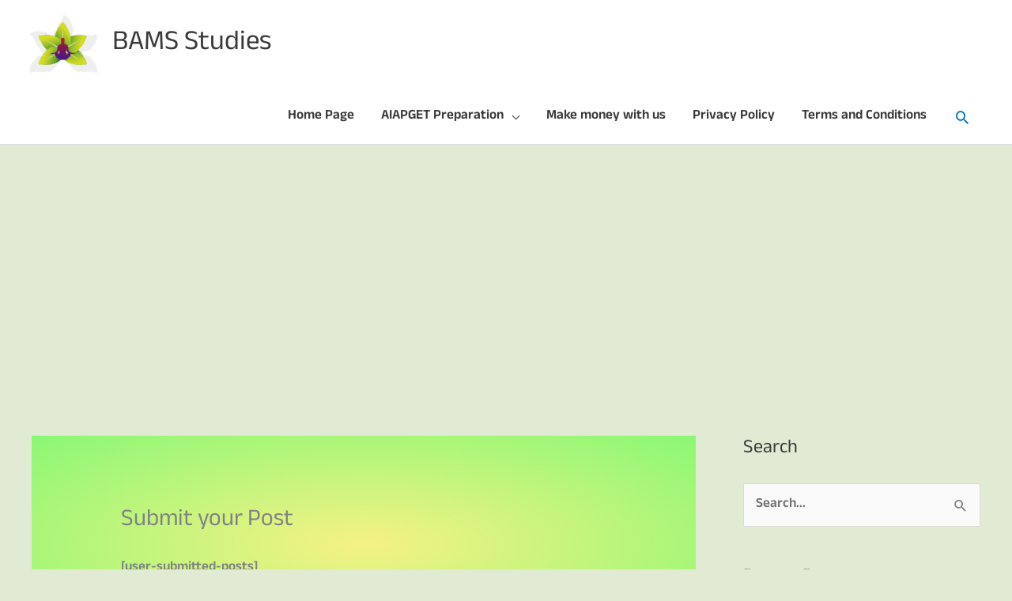

--- FILE ---
content_type: text/html; charset=utf-8
request_url: https://www.google.com/recaptcha/api2/aframe
body_size: 268
content:
<!DOCTYPE HTML><html><head><meta http-equiv="content-type" content="text/html; charset=UTF-8"></head><body><script nonce="p4ojPQp2xj4Rm0WOuRDO0A">/** Anti-fraud and anti-abuse applications only. See google.com/recaptcha */ try{var clients={'sodar':'https://pagead2.googlesyndication.com/pagead/sodar?'};window.addEventListener("message",function(a){try{if(a.source===window.parent){var b=JSON.parse(a.data);var c=clients[b['id']];if(c){var d=document.createElement('img');d.src=c+b['params']+'&rc='+(localStorage.getItem("rc::a")?sessionStorage.getItem("rc::b"):"");window.document.body.appendChild(d);sessionStorage.setItem("rc::e",parseInt(sessionStorage.getItem("rc::e")||0)+1);localStorage.setItem("rc::h",'1769492284581');}}}catch(b){}});window.parent.postMessage("_grecaptcha_ready", "*");}catch(b){}</script></body></html>

--- FILE ---
content_type: text/css
request_url: https://bamsstudies.in/wp-content/astra-local-fonts/astra-local-fonts.css?ver=4.11.12
body_size: 360
content:
/* devanagari */
@font-face {
  font-family: 'Anek Devanagari';
  font-style: normal;
  font-weight: 400;
  font-stretch: 100%;
  font-display: fallback;
  src: url(https://bamsstudies.in/wp-content/astra-local-fonts/anek-devanagari/jVyd7nP0CGrUsxB-QiRgw0NlLaVt_QUAkYxLRoCL23mlrWAxpZsQ.woff2) format('woff2');
  unicode-range: U+0900-097F, U+1CD0-1CF9, U+200C-200D, U+20A8, U+20B9, U+20F0, U+25CC, U+A830-A839, U+A8E0-A8FF, U+11B00-11B09;
}
/* latin-ext */
@font-face {
  font-family: 'Anek Devanagari';
  font-style: normal;
  font-weight: 400;
  font-stretch: 100%;
  font-display: fallback;
  src: url(https://bamsstudies.in/wp-content/astra-local-fonts/anek-devanagari/jVyd7nP0CGrUsxB-QiRgw0NlLaVt_QUAkYxLRoCL23mlrW8xpZsQ.woff2) format('woff2');
  unicode-range: U+0100-02BA, U+02BD-02C5, U+02C7-02CC, U+02CE-02D7, U+02DD-02FF, U+0304, U+0308, U+0329, U+1D00-1DBF, U+1E00-1E9F, U+1EF2-1EFF, U+2020, U+20A0-20AB, U+20AD-20C0, U+2113, U+2C60-2C7F, U+A720-A7FF;
}
/* latin */
@font-face {
  font-family: 'Anek Devanagari';
  font-style: normal;
  font-weight: 400;
  font-stretch: 100%;
  font-display: fallback;
  src: url(https://bamsstudies.in/wp-content/astra-local-fonts/anek-devanagari/jVyd7nP0CGrUsxB-QiRgw0NlLaVt_QUAkYxLRoCL23mlrWExpQ.woff2) format('woff2');
  unicode-range: U+0000-00FF, U+0131, U+0152-0153, U+02BB-02BC, U+02C6, U+02DA, U+02DC, U+0304, U+0308, U+0329, U+2000-206F, U+20AC, U+2122, U+2191, U+2193, U+2212, U+2215, U+FEFF, U+FFFD;
}
/* devanagari */
@font-face {
  font-family: 'Anek Devanagari';
  font-style: normal;
  font-weight: 500;
  font-stretch: 100%;
  font-display: fallback;
  src: url(https://bamsstudies.in/wp-content/astra-local-fonts/anek-devanagari/jVyd7nP0CGrUsxB-QiRgw0NlLaVt_QUAkYxLRoCL23mlrWAxpZsQ.woff2) format('woff2');
  unicode-range: U+0900-097F, U+1CD0-1CF9, U+200C-200D, U+20A8, U+20B9, U+20F0, U+25CC, U+A830-A839, U+A8E0-A8FF, U+11B00-11B09;
}
/* latin-ext */
@font-face {
  font-family: 'Anek Devanagari';
  font-style: normal;
  font-weight: 500;
  font-stretch: 100%;
  font-display: fallback;
  src: url(https://bamsstudies.in/wp-content/astra-local-fonts/anek-devanagari/jVyd7nP0CGrUsxB-QiRgw0NlLaVt_QUAkYxLRoCL23mlrW8xpZsQ.woff2) format('woff2');
  unicode-range: U+0100-02BA, U+02BD-02C5, U+02C7-02CC, U+02CE-02D7, U+02DD-02FF, U+0304, U+0308, U+0329, U+1D00-1DBF, U+1E00-1E9F, U+1EF2-1EFF, U+2020, U+20A0-20AB, U+20AD-20C0, U+2113, U+2C60-2C7F, U+A720-A7FF;
}
/* latin */
@font-face {
  font-family: 'Anek Devanagari';
  font-style: normal;
  font-weight: 500;
  font-stretch: 100%;
  font-display: fallback;
  src: url(https://bamsstudies.in/wp-content/astra-local-fonts/anek-devanagari/jVyd7nP0CGrUsxB-QiRgw0NlLaVt_QUAkYxLRoCL23mlrWExpQ.woff2) format('woff2');
  unicode-range: U+0000-00FF, U+0131, U+0152-0153, U+02BB-02BC, U+02C6, U+02DA, U+02DC, U+0304, U+0308, U+0329, U+2000-206F, U+20AC, U+2122, U+2191, U+2193, U+2212, U+2215, U+FEFF, U+FFFD;
}
/* devanagari */
@font-face {
  font-family: 'Anek Devanagari';
  font-style: normal;
  font-weight: 600;
  font-stretch: 100%;
  font-display: fallback;
  src: url(https://bamsstudies.in/wp-content/astra-local-fonts/anek-devanagari/jVyd7nP0CGrUsxB-QiRgw0NlLaVt_QUAkYxLRoCL23mlrWAxpZsQ.woff2) format('woff2');
  unicode-range: U+0900-097F, U+1CD0-1CF9, U+200C-200D, U+20A8, U+20B9, U+20F0, U+25CC, U+A830-A839, U+A8E0-A8FF, U+11B00-11B09;
}
/* latin-ext */
@font-face {
  font-family: 'Anek Devanagari';
  font-style: normal;
  font-weight: 600;
  font-stretch: 100%;
  font-display: fallback;
  src: url(https://bamsstudies.in/wp-content/astra-local-fonts/anek-devanagari/jVyd7nP0CGrUsxB-QiRgw0NlLaVt_QUAkYxLRoCL23mlrW8xpZsQ.woff2) format('woff2');
  unicode-range: U+0100-02BA, U+02BD-02C5, U+02C7-02CC, U+02CE-02D7, U+02DD-02FF, U+0304, U+0308, U+0329, U+1D00-1DBF, U+1E00-1E9F, U+1EF2-1EFF, U+2020, U+20A0-20AB, U+20AD-20C0, U+2113, U+2C60-2C7F, U+A720-A7FF;
}
/* latin */
@font-face {
  font-family: 'Anek Devanagari';
  font-style: normal;
  font-weight: 600;
  font-stretch: 100%;
  font-display: fallback;
  src: url(https://bamsstudies.in/wp-content/astra-local-fonts/anek-devanagari/jVyd7nP0CGrUsxB-QiRgw0NlLaVt_QUAkYxLRoCL23mlrWExpQ.woff2) format('woff2');
  unicode-range: U+0000-00FF, U+0131, U+0152-0153, U+02BB-02BC, U+02C6, U+02DA, U+02DC, U+0304, U+0308, U+0329, U+2000-206F, U+20AC, U+2122, U+2191, U+2193, U+2212, U+2215, U+FEFF, U+FFFD;
}
/* devanagari */
@font-face {
  font-family: 'Anek Devanagari';
  font-style: normal;
  font-weight: 700;
  font-stretch: 100%;
  font-display: fallback;
  src: url(https://bamsstudies.in/wp-content/astra-local-fonts/anek-devanagari/jVyd7nP0CGrUsxB-QiRgw0NlLaVt_QUAkYxLRoCL23mlrWAxpZsQ.woff2) format('woff2');
  unicode-range: U+0900-097F, U+1CD0-1CF9, U+200C-200D, U+20A8, U+20B9, U+20F0, U+25CC, U+A830-A839, U+A8E0-A8FF, U+11B00-11B09;
}
/* latin-ext */
@font-face {
  font-family: 'Anek Devanagari';
  font-style: normal;
  font-weight: 700;
  font-stretch: 100%;
  font-display: fallback;
  src: url(https://bamsstudies.in/wp-content/astra-local-fonts/anek-devanagari/jVyd7nP0CGrUsxB-QiRgw0NlLaVt_QUAkYxLRoCL23mlrW8xpZsQ.woff2) format('woff2');
  unicode-range: U+0100-02BA, U+02BD-02C5, U+02C7-02CC, U+02CE-02D7, U+02DD-02FF, U+0304, U+0308, U+0329, U+1D00-1DBF, U+1E00-1E9F, U+1EF2-1EFF, U+2020, U+20A0-20AB, U+20AD-20C0, U+2113, U+2C60-2C7F, U+A720-A7FF;
}
/* latin */
@font-face {
  font-family: 'Anek Devanagari';
  font-style: normal;
  font-weight: 700;
  font-stretch: 100%;
  font-display: fallback;
  src: url(https://bamsstudies.in/wp-content/astra-local-fonts/anek-devanagari/jVyd7nP0CGrUsxB-QiRgw0NlLaVt_QUAkYxLRoCL23mlrWExpQ.woff2) format('woff2');
  unicode-range: U+0000-00FF, U+0131, U+0152-0153, U+02BB-02BC, U+02C6, U+02DA, U+02DC, U+0304, U+0308, U+0329, U+2000-206F, U+20AC, U+2122, U+2191, U+2193, U+2212, U+2215, U+FEFF, U+FFFD;
}
